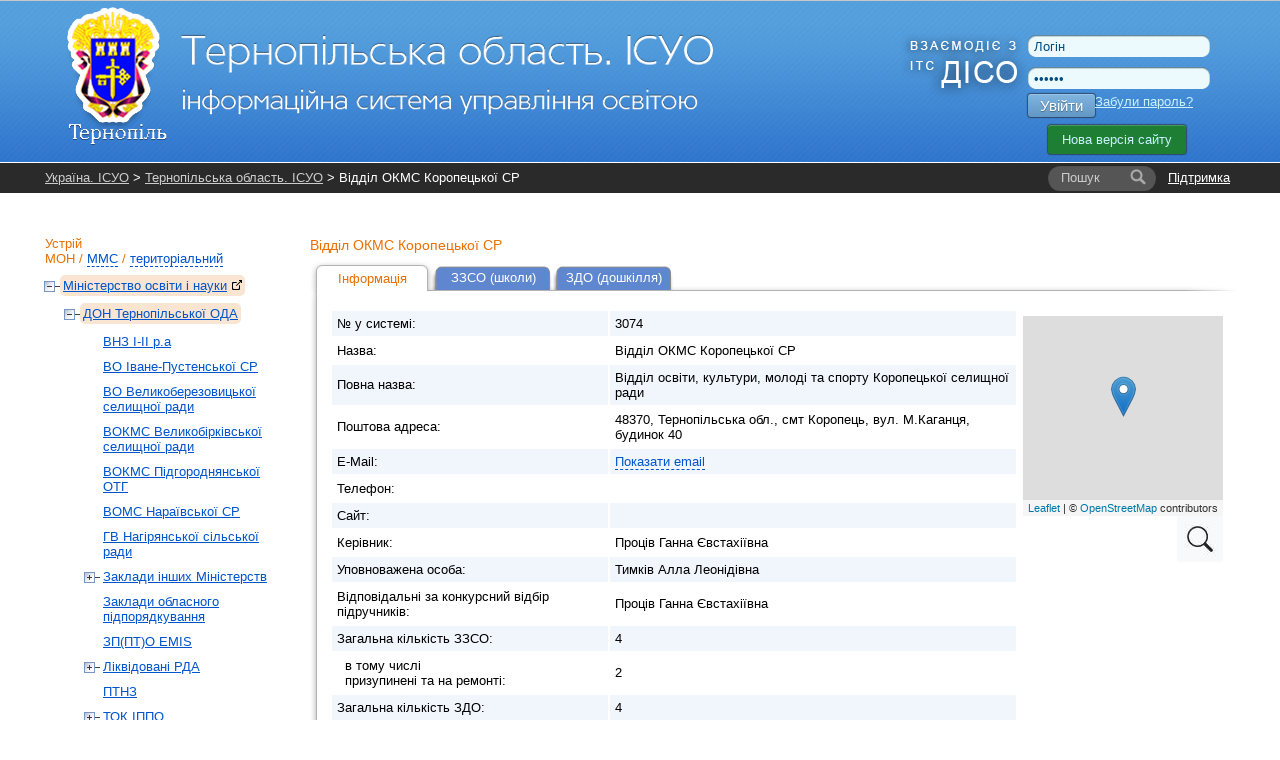

--- FILE ---
content_type: text/html; charset=UTF-8
request_url: https://te.isuo.org/authorities/view/id/3074
body_size: 7248
content:


<!DOCTYPE html PUBLIC "-//W3C//DTD XHTML 1.0 Transitional//EN" "http://www.w3.org/TR/xhtml1/DTD/xhtml1-transitional.dtd">
<html xmlns="http://www.w3.org/1999/xhtml">
    <head>
        <meta http-equiv="Content-Type" content="text/html;charset=utf-8" />        <title>Опис - Відділ ОКМС  Коропецької СР - Тернопільська область. ІСУО</title>                <link href="/css/global.css?v38" media="all" rel="stylesheet" type="text/css" />
<link href="/css/leaflet/leaflet.css" media="screen" rel="stylesheet" type="text/css" />
<link href="/css/jquery-ui.css" media="all" rel="stylesheet" type="text/css" />                <link rel="stylesheet" href="//isuo.org/css/jquery.treeview.css" type="text/css" media="screen" />

<script type="text/javascript" src="/js/jquery-1.7.min.js"></script>
<script type="text/javascript" src="https://ajax.googleapis.com/ajax/libs/jqueryui/1.7.1/jquery-ui.min.js"></script>
<script type="text/javascript" src="/js/jquery.cookies.js"></script>
<script type="text/javascript" src="/js/jquery.treeview.js?v2"></script>
<script type="text/javascript" src="/js/leaflet/leaflet.js?v22"></script>
<script type="text/javascript" src="/js/leaflet/placeMarkMap.js?v22"></script>

<script type="text/javascript">
//<![CDATA[
$(document).ready(function() {
    
        var div_map = $('#map');
        var icon = $('#map_scaing_icon');
                
        icon.click(function() {
           div_map.addClass("map-resize");
           icon.addClass('hidden')
           map.invalidateSize();
        });
        
        $(document).mouseup(function (e) {
            if(!div_map.is(e.target)) {
                div_map.removeClass('map-resize');
                icon.removeClass('hidden');
                map.invalidateSize();
            }
        });
    
});
var data = {"geoPoint":"49.0383462,31.4511055","fullAddress":"\u0423\u043a\u0440\u0430\u0457\u043d\u0430, \u0422\u0435\u0440\u043d\u043e\u043f\u0456\u043b\u044c\u0441\u044c\u043a\u0430 \u043e\u0431\u043b\u0430\u0441\u0442\u044c, \u041c\u043e\u043d\u0430\u0441\u0442\u0438\u0440\u0438\u0441\u044c\u043a\u0438\u0439 \u0440\u0430\u0439\u043e\u043d, \u0441\u043c\u0442 \u041a\u043e\u0440\u043e\u043f\u0435\u0446\u044c, 48370, \u0422\u0435\u0440\u043d\u043e\u043f\u0456\u043b\u044c\u0441\u044c\u043a\u0430 \u043e\u0431\u043b.,  \u0441\u043c\u0442 \u041a\u043e\u0440\u043e\u043f\u0435\u0446\u044c, \u0432\u0443\u043b. \u041c.\u041a\u0430\u0433\u0430\u043d\u0446\u044f, \u0431\u0443\u0434\u0438\u043d\u043e\u043a 40","pointName":"\u0412\u0456\u0434\u0434\u0456\u043b \u041e\u041a\u041c\u0421  \u041a\u043e\u0440\u043e\u043f\u0435\u0446\u044c\u043a\u043e\u0457 \u0421\u0420"};
//]]>

</script>        <style type="text/css">
<!--
    @import "/js/dojo-release-1.6.5/dijit/themes/claro/claro.css";
-->
</style>

<script type="text/javascript" src="/js/dojo-release-1.6.5/dojo/dojo.js"></script>

<script type="text/javascript">
//<![CDATA[
dojo.registerModulePath("dojo", "/js/dojo-release-1.6.5/dojo");
    dojo.registerModulePath("dijit", "/js/dojo-release-1.6.5/dijit");
    dojo.registerModulePath("dojox", "/js/dojo-release-1.6.5/dojox");
//]]>

</script>        <script type="text/javascript" src="/js/spin.min.js?v1"></script>
<script type="text/javascript" src="/js/global.js?v17"></script>
<script type="text/javascript" src="/js/wait-screen.js?v1"></script>
<script type="text/javascript">
    //<![CDATA[
    var locale = "uk";    //]]>
</script>
<!-- Global site tag (gtag.js) - Google Analytics -->
<script async src="https://www.googletagmanager.com/gtag/js?id=G-QWZDH9DP3X"></script>
<script>
  window.dataLayer = window.dataLayer || [];
  function gtag(){dataLayer.push(arguments);}
  gtag('js', new Date());

  gtag('config', 'G-QWZDH9DP3X');
</script>

					<script type="text/javascript">

					  var _gaq = _gaq || [];
					  _gaq.push(['_setAccount', 'UA-17886625-2']);
					  _gaq.push(['_setDomainName', '.isuo.org']);
					  _gaq.push(['_trackPageview']);

					  (function() {
						var ga = document.createElement('script'); ga.type = 'text/javascript'; ga.async = true;
						ga.src = ('https:' == document.location.protocol ? 'https://ssl' : 'http://www') + '.google-analytics.com/ga.js';
						var s = document.getElementsByTagName('script')[0]; s.parentNode.insertBefore(ga, s);
					  })();

					</script>

    </head>
    <body class="claro">
<!--        <div class="info message" style="display: none;">
            <p></p>
        </div>-->
        <div id="body-wrapper">
            <!--[if lte IE 7]>
<div style='border: 1px solid #F7941D; background: #FEEFDA; text-align: center; clear: both; height: 75px; position: relative;'>
<div style='position: absolute; right: 3px; top: 3px; font-family: courier new; font-weight: bold;'><a href='#' onclick='javascript:this.parentNode.parentNode.style.display="none"; return false;'><img src='http://www.ie6nomore.com/files/theme/ie6nomore-cornerx.jpg' style='border: none;' alt='Close this notice'/></a></div>
<div style='width: 640px; margin: 0 auto; text-align: left; padding: 0; overflow: hidden; color: black;'>
  <div style='width: 75px; float: left;'><img src='http://www.ie6nomore.com/files/theme/ie6nomore-warning.jpg' alt='Warning!'/></div>
  <div style='width: 275px; float: left; font-family: Arial, sans-serif;'>
    <div style='font-size: 14px; font-weight: bold; margin-top: 12px;'>Ви використовуєте застарілий браузер</div>
    <div style='font-size: 12px; margin-top: 6px; line-height: 12px;'>Для комфортного перегляду сайту, будь ласка, відновите ваш браузер.</div>
  </div>
  <div style='width: 75px; float: left;'><a href='http://www.firefox.com' target='_blank'><img src='http://www.ie6nomore.com/files/theme/ie6nomore-firefox.jpg' style='border: none;' alt='Get Firefox 3.5'/></a></div>
  <div style='width: 75px; float: left;'><a href='http://www.browserforthebetter.com/download.html' target='_blank'><img src='http://www.ie6nomore.com/files/theme/ie6nomore-ie8.jpg' style='border: none;' alt='Get Internet Explorer 8'/></a></div>
  <div style='width: 73px; float: left;'><a href='http://www.apple.com/safari/download/' target='_blank'><img src='http://www.ie6nomore.com/files/theme/ie6nomore-safari.jpg' style='border: none;' alt='Get Safari 4'/></a></div>
  <div style='float: left;'><a href='http://www.google.com/chrome' target='_blank'><img src='http://www.ie6nomore.com/files/theme/ie6nomore-chrome.jpg' style='border: none;' alt='Get Google Chrome'/></a></div>
</div>
</div>
<![endif]-->
            <div id="header-wrapper">
            <div id="header">
                <div id="logo">
                    <a href="/"><img id="logo-img" src="https://isuo.org/images/logos/uk/te.png"
                       alt="Тернопільська область. ІСУО" /></a>
                </div>
                <div id="logo_diso_sync">
                    <img src="/images/logo_diso_sync.png">
                </div>
                <div id="lang-select">
                    <!--<div class="html-select-wrapper">-->
<!--    <div style="padding: 4px 0 5px 0; width: 2em; position: absolute; top: 0; left: 0;">--><!--:</div>-->
<!--    <div id="lang-selector" class="html-select">-->
<!--        --><!--            --><!--                <span class="title">--><!--</span>-->
<!--            --><!--                <a class="item" href="--><!--">--><!--</a>-->
<!--            --><!--        --><!--    </div>-->
<!--</div>-->                </div>
                <div id="user-menu">
                    <form id="login-form" action="/login" method="post">
    <input type="text" name="username" id="login-username" value="Логін" />
    <input type="password" name="password" id="login-password" value="Пароль" />
    <button class="isuo-btn" type="submit" name="login" id="login-button">Увійти</button>
    <input type="hidden" name="to" value="/authorities/view/id/3074" />
</form>
<a id="recover-link" href="/restore-password">Забули пароль?</a>
<a href="https://new.isuo.org" class="new-site-btn new-site-btn-no-auth">Нова версія сайту</a>
                </div>
            </div>
            </div>
            <div id="header-menu-wrapper">
                <div id="header-breadcrumbs" class="clearfix">
            <div id="support-link">
  <a href="/support">Підтримка</a>
</div>
<form id="quick-search" action="/search">
    <label class="search-label" for="quick-search-input">
        <i class="text">Пошук</i>
    </label>
    <input class="search-input" name="q" id="quick-search-input" type="text" autocomplete="off" maxlength="60" />
    <button id="quick-search-submit" class="submit" type="submit"
        title="Шукати"><i class="icon"></i><i class="text">→</i></button>
</form>        <div class="breadcrumbs">
        <a href="//isuo.org/">Україна. ІСУО</a> &gt; <a href="/">Тернопільська область. ІСУО</a> &gt; Відділ ОКМС  Коропецької СР        <i class="breadcrumbs-fade"></i>
    </div>
</div>
            </div>
            
            <div class="info message" style="display: none;">
                <p></p>
            </div>
            
            <div id="content-wrapper">
            <div id="content">
                <div id="sidebar">
    <h2 id="struct-menu-controls">
    Устрій    <br/>
        <a id="admin-struct-link" href="#admin-struct">МОН</a>
    /
            <a id="sport-struct-link" href="#sport-struct">ММС</a>
    /
                <a id="territory-struct-link" href="#territory-struct">територіальний</a>
    
    </h2>
<div id="side-menu">
    
       
    <div id="admin-struct">
        <ul>
        <li class=' selected ' data-opened="opened">
        <a href="//mon.isuo.org/authorities/view/id/1">Міністерство освіти і науки<img style="margin: 0 0 0 5px" class="icon" src="/images/ico/bijou/External-Link.png" alt="" title="" /></a>
                            <ul>
        <li class=' selected ' data-opened="opened">
        <a href="/authorities/view/id/193">ДОН Тернопільської ОДА</a>
                            <ul>
        <li>
        <a href="/authorities/view/id/2664">ВНЗ І-ІІ р.а</a>
                    </li>
        <li>
        <a href="/authorities/view/id/6353">ВО Іване-Пустенської СР</a>
                    </li>
        <li>
        <a href="/authorities/view/id/6276">ВО Великоберезовицької селищної ради</a>
                    </li>
        <li>
        <a href="/authorities/view/id/6277">ВОКМС Великобірківської селищної ради</a>
                    </li>
        <li>
        <a href="/authorities/view/id/6275">ВОКМС Підгороднянської ОТГ</a>
                    </li>
        <li>
        <a href="/authorities/view/id/6441">ВОМС Нараївської СР</a>
                    </li>
        <li>
        <a href="/authorities/view/id/6557">ГВ Нагірянської сільської ради</a>
                    </li>
        <li>
        <a href="/authorities/view/id/3094">Заклади інших Міністерств</a>
                            <ul>
        <li>
        <a href="/authorities/view/id/3099">Заклади Міністерства охорони здоров`я</a>
                    </li>
        <li>
        <a href="/authorities/view/id/3104">Тернопільська обласна комунальна експериментальна комплексна школа мистецтв ім. Ігоря Герети</a>
                    </li>
</ul>            </li>
        <li>
        <a href="/authorities/view/id/2844">Заклади обласного підпорядкування</a>
                    </li>
        <li>
        <a href="/authorities/view/id/6672">ЗП(ПТ)О EMIS</a>
                    </li>
        <li>
        <a href="/authorities/view/id/6609">Ліквідовані РДА</a>
                            <ul>
        <li>
        <a href="/authorities/view/id/6010">Дорогичівська СР</a>
                    </li>
        <li>
        <a href="/authorities/view/id/640">ВОСМФКС Борщівської РДА</a>
                    </li>
        <li>
        <a href="/authorities/view/id/4204">ВОСМС Гусятинської РДА</a>
                    </li>
        <li>
        <a href="/authorities/view/id/3049">ВО Зборівської РДА</a>
                    </li>
        <li>
        <a href="/authorities/view/id/2974">ВО Колодненської СР</a>
                    </li>
        <li>
        <a href="/authorities/view/id/4199">Коцюбинська ОТГ</a>
                    </li>
        <li>
        <a href="/authorities/view/id/2874">ВО Кременецької РДА</a>
                    </li>
        <li>
        <a href="/authorities/view/id/648">ВОМС Лановецької РДА</a>
                    </li>
        <li>
        <a href="/authorities/view/id/2709">ВО Новосільської СР</a>
                    </li>
        <li>
        <a href="/authorities/view/id/6046">Настасівська ОТГ</a>
                    </li>
        <li>
        <a href="/authorities/view/id/2829">ВО Озерянської СР</a>
                    </li>
        <li>
        <a href="/authorities/view/id/650">ВО Підволочиської РДА</a>
                    </li>
        <li>
        <a href="/authorities/view/id/2854">ВО Теребовлянської РДА</a>
                    </li>
        <li>
        <a href="/authorities/view/id/653">ВО Тернопільської РДА</a>
                    </li>
        <li>
        <a href="/authorities/view/id/654">ВО Чортківської РДА</a>
                    </li>
        <li>
        <a href="/authorities/view/id/4719">ВО Шумської РДА</a>
                    </li>
</ul>            </li>
        <li>
        <a href="/authorities/view/id/2574">ПТНЗ</a>
                    </li>
        <li>
        <a href="/authorities/view/id/834">ТОК ІППО</a>
                            <ul>
        <li>
        <a href="/authorities/view/id/6117">ОРЦПІО</a>
                    </li>
</ul>            </li>
        <li>
        <a href="/authorities/view/id/2824">відділ освіти Байковецької сільської ради</a>
                    </li>
        <li>
        <a href="/authorities/view/id/2269">ВОМС Бережанської МР</a>
                    </li>
        <li>
        <a href="/authorities/view/id/639">ВО Бережанської РДА</a>
                    </li>
        <li>
        <a href="/authorities/view/id/6034">ВО Білецької СР</a>
                    </li>
        <li>
        <a href="/authorities/view/id/2384">ВОМС Білобожницької ОТГ</a>
                    </li>
        <li>
        <a href="/authorities/view/id/3799">Відділ ОКМСТ Більче-Золотецької с/р</a>
                    </li>
        <li>
        <a href="/authorities/view/id/4114">ВО Борсуківської СР</a>
                    </li>
        <li>
        <a href="/authorities/view/id/4084">ВО Борщівської МР</a>
                    </li>
        <li>
        <a href="/authorities/view/id/641">ВО Бучацької МР</a>
                    </li>
        <li>
        <a href="/authorities/view/id/2959">ВОСМС Васильковецької сільської ради</a>
                    </li>
        <li>
        <a href="/authorities/view/id/2849">ВО ВК Великогаївської с/р</a>
                    </li>
        <li>
        <a href="/authorities/view/id/4714">ВОСМСКТ Великодедеркальської сільської ради</a>
                    </li>
        <li>
        <a href="/authorities/view/id/3724">ВО Вишнівецької СР</a>
                    </li>
        <li>
        <a href="/authorities/view/id/2924">ВОСМС Гусятинської СР</a>
                    </li>
        <li>
        <a href="/authorities/view/id/4194">ВОКСМС Гримайлівської СР</a>
                    </li>
        <li>
        <a href="/authorities/view/id/2319">ГВ Заводська ОТГ</a>
                    </li>
        <li>
        <a href="/authorities/view/id/4169">ВО Залозецької СР</a>
                    </li>
        <li>
        <a href="/authorities/view/id/643">УО Заліщицької МР</a>
                    </li>
        <li>
        <a href="/authorities/view/id/644">УОМС Збаразької МР</a>
                    </li>
        <li>
        <a href="/authorities/view/id/5024">УО Зборівської МР</a>
                    </li>
        <li>
        <a href="/authorities/view/id/2859">ВОКМСТ Золотниківської ОТГ</a>
                    </li>
        <li>
        <a href="/authorities/view/id/2914">ВОКМС Золотопотіцька ТГ</a>
                    </li>
        <li>
        <a href="/authorities/view/id/2869">ВОКМС Іванівської ОТГ</a>
                    </li>
        <li>
        <a href="/authorities/view/id/646">Відділ ОКМС Козівської селищної ради</a>
                    </li>
        <li>
        <a href="/authorities/view/id/3034">ВО Козлівської СР</a>
                    </li>
        <li>
        <a href="/authorities/view/id/6056">Купчинецька СР</a>
                    </li>
        <li>
        <a href="/authorities/view/id/2799">ВО Колиндянської ОТГ</a>
                    </li>
        <li class=' selected  current  this-page '>
        <a href="/authorities/view/id/3074">Відділ ОКМС  Коропецької СР</a>
                    </li>
        <li>
        <a href="/authorities/view/id/5979">Гуманітарний відділ Копичинецької м.р.</a>
                    </li>
        <li>
        <a href="/authorities/view/id/2149">УОКС  Кременецької МР</a>
                    </li>
        <li>
        <a href="/authorities/view/id/4994">ВОКМС Лановецької МР</a>
                    </li>
        <li>
        <a href="/authorities/view/id/2884">ВО Лопушненської СР</a>
                    </li>
        <li>
        <a href="/authorities/view/id/2814">ВОКМС Мельнице-Подільської СР</a>
                    </li>
        <li>
        <a href="/authorities/view/id/2864">ВОКМСТ Микулинецької СР</a>
                    </li>
        <li>
        <a href="/authorities/view/id/649">Відділ освіти, молоді та спорту  Монастириської РДА</a>
                    </li>
        <li>
        <a href="/authorities/view/id/6018">ВО Монастириської ТГ</a>
                    </li>
        <li>
        <a href="/authorities/view/id/3044">ВОКМС Озернянської СР</a>
                    </li>
        <li>
        <a href="/authorities/view/id/2809">ВО Підволочиської СР</a>
                    </li>
        <li>
        <a href="/authorities/view/id/651">Управління освіти Підгаєцької міської ради</a>
                    </li>
        <li>
        <a href="/authorities/view/id/4699">Почаївська МОТГ</a>
                    </li>
        <li>
        <a href="/authorities/view/id/5748">ВО Саранчуківської СР</a>
                    </li>
        <li>
        <a href="/authorities/view/id/2834">ВОКСМС Скала-Подільської селищної ради</a>
                    </li>
        <li>
        <a href="/authorities/view/id/2804">ВО Скалатської МР</a>
                    </li>
        <li>
        <a href="/authorities/view/id/2819">Скориківський ВОКМС</a>
                    </li>
        <li>
        <a href="/authorities/view/id/2929">ВО Теребовлянської МР</a>
                    </li>
        <li>
        <a href="/authorities/view/id/638">УОН Тернопільської міської ради</a>
                    </li>
        <li>
        <a href="/authorities/view/id/6004">УОКМіС Товстенської селищної ради</a>
                    </li>
        <li>
        <a href="/authorities/view/id/4109">ВОКМС Трибухівської с/р</a>
                    </li>
        <li>
        <a href="/authorities/view/id/4804">Відділ ОКСМС Хоростківської міської ради</a>
                    </li>
        <li>
        <a href="/authorities/view/id/4469">ВО Чернихівецької ОТГ</a>
                    </li>
        <li>
        <a href="/authorities/view/id/1874">УОМС Чортківської міської ради</a>
                    </li>
        <li>
        <a href="/authorities/view/id/2784">УОКМСТ Шумської МР</a>
                    </li>
</ul>            </li>
</ul>            </li>
</ul>    </div>
          
    <div id="sport-struct">
     
    <ul>
        <li data-opened="opened">
        <a href="//mms.isuo.org/sport/view/id/3800">Мiнiстерство молоді та спорту<img style="margin: 0 0 0 5px" class="icon" src="/images/ico/bijou/External-Link.png" alt="" title="" /></a>
                            <ul>
        <li data-opened="opened">
        <a href="/sport/view/id/3899">УФКС Тернопільської ОДА</a>
                    </li>
</ul>            </li>
</ul>    </div>
        
       
    <div id="territory-struct">
        <ul>
        <li data-opened="opened">
        <a href="/koatuu/view/id/6100000000">Тернопільська область</a>
                            <ul>
        <li data-opened="opened">
        <a href="/koatuu/view/id/6110100000">м.Тернопіль</a>
                    </li>
        <li data-opened="opened">
        <a href="/koatuu/view/id/6120400000">Бережанський район</a>
                    </li>
        <li data-opened="opened">
        <a href="/koatuu/view/id/6120800000">Борщівський район</a>
                            <ul>
        <li>
        <a href="/koatuu/view/id/6120855400">смт Мельниця-Подільська</a>
                    </li>
        <li>
        <a href="/koatuu/view/id/6120855700">смт Скала-Подільська</a>
                    </li>
</ul>            </li>
        <li data-opened="opened">
        <a href="/koatuu/view/id/6121200000">Бучацький район</a>
                    </li>
        <li data-opened="opened">
        <a href="/koatuu/view/id/6121600000">Гусятинський район</a>
                    </li>
        <li data-opened="opened">
        <a href="/koatuu/view/id/6122000000">Заліщицький район</a>
                    </li>
        <li data-opened="opened">
        <a href="/koatuu/view/id/6122400000">Збаразький район</a>
                    </li>
        <li data-opened="opened">
        <a href="/koatuu/view/id/6122600000">Зборівський район</a>
                    </li>
        <li data-opened="opened">
        <a href="/koatuu/view/id/6123000000">Козівський район</a>
                    </li>
        <li data-opened="opened">
        <a href="/koatuu/view/id/6123400000">Кременецький район</a>
                    </li>
        <li data-opened="opened">
        <a href="/koatuu/view/id/6123800000">Лановецький район</a>
                    </li>
        <li data-opened="opened">
        <a href="/koatuu/view/id/6124200000">Монастириський район</a>
                    </li>
        <li data-opened="opened">
        <a href="/koatuu/view/id/6124600000">Підволочиський район</a>
                    </li>
        <li data-opened="opened">
        <a href="/koatuu/view/id/6124800000">Підгаєцький район</a>
                    </li>
        <li data-opened="opened">
        <a href="/koatuu/view/id/6125000000">Теребовлянський район</a>
                    </li>
        <li data-opened="opened">
        <a href="/koatuu/view/id/6125200000">Тернопільський район</a>
                    </li>
        <li data-opened="opened">
        <a href="/koatuu/view/id/6125500000">Чортківський район</a>
                    </li>
        <li data-opened="opened">
        <a href="/koatuu/view/id/6125800000">Шумський район</a>
                    </li>
</ul>            </li>
</ul>    </div>
    
    </div></div>
<div id="main-content">
    
<h3>
    Відділ ОКМС  Коропецької СР    </h3>
     
<ul class="tabs">
                    <li class="active">
            <a href="
                    /authorities/view/id/3074                    ">Інформація</a>
        </li>
                    <li>
            <a href="
                    /authorities/schools-list/id/3074                    ">ЗЗСО (школи)</a>
        </li>
                    <li>
            <a href="
                    /authorities/preschools-list/id/3074                    ">ЗДО (дошкілля)</a>
        </li>
    </ul>
<div class="content-with-shadow">
    <div class="blc"></div>
    <div class="trc"></div>
    <div class="content-with-shadow-body">
                    </p>
<table class="zebra-stripe" border="0">
    <tr>
        <th>№ у системі:</th>
        <td>3074</td>
        <td rowspan="99" style="background: #fff; vertical-align: top">
                        <div id="map"></div>
            <img id="map_scaing_icon" src="/images/ico/search_icon.jpg" alt="">
        </td>
    </tr>
    <tr>
        <th>Назва:</th>
        <td>Відділ ОКМС  Коропецької СР</td>
    </tr>
    <tr>
        <th>Повна назва:</th>
        <td>Відділ  освіти, культури, молоді та спорту    Коропецької  селищної  ради</td>
    </tr>
        <tr>
        <th>Поштова адреса:</th>
        <td>48370, Тернопільська обл.,  смт Коропець, вул. М.Каганця, будинок 40</td>
    </tr>
    <tr>
        <th>E-Mail:</th>
        <td>
                            <a class="static" href="#" onclick="$(this).before(unescape('%3c%61%20%68%72%65%66%3d%22%6d%61%69%6c%74%6f%3a%6f%73%76%69%74%61%6b%6f%72%6f%70%65%74%73%40%75%6b%72%2e%6e%65%74%22%3e%6f%73%76%69%74%61%6b%6f%72%6f%70%65%74%73%40%75%6b%72%2e%6e%65%74%3c%2f%61%3e')).remove();return false;">Показати email</a>                    </td>
    </tr>
    <tr>
        <th>Телефон:</th>
        <td>
                    </td>
    </tr>
        <tr>
        <th>Сайт:</th>
        <td>
                    </td>
    </tr>
    <tr>
        <th>Керівник:</th>
        <td>Проців Ганна Євстахіївна</td>
    </tr>
    <tr>
        <th>Уповноважена особа:</th>
        <td>Тимків Алла Леонідівна</td>
    </tr>
                
     
                    <tr>
                <th>Відповідальні за конкурсний відбір підручників:</th>
                <td class="collapsible-list">
                    <ul class="entries">
                                                    <li>Проців Ганна Євстахіївна</li>
                                            </ul>
                </td>
            </tr>
                                <tr>
            <th>Загальна кількість ЗЗСО:</th>
            <td>4</td>
        </tr>
        <tr>
            <th style="padding-left: 13px;">в тому числі<br />призупинені та на ремонті:</th>
            <td>2</td>
        </tr>
        <tr>
            <th>Загальна кількість ЗДО:</th>
            <td>4</td>
        </tr>
        <tr>
            <th style="padding-left: 13px;">в тому числі<br />призупинені та на ремонті:</th>
            <td>0</td>
        </tr>
                        </table>
                    </p>


<script type="text/javascript">  
    $(function() {
        var ajaxUrl = "/authorities/get-authority-cache-data/id/3074";

        $('[id^="loading_"]').each(function(){
            var targetCellElement = $(this);
            console.log('method: ' + targetCellElement.attr('id').split('-')[0].substr(8));

            $.ajax({
                type: "POST",
                url: ajaxUrl,
                data: {
                    method: targetCellElement.attr('id').split('-')[0].substr(8)
                },
                success: function(data){
                    if (data.result !== 'undefined') {
                        targetCellElement.text(data.result);
                    }
                    if (!data) {
                        targetCellElement.text('ooops...');
                    }
                },
                error: function(){
                    targetCellElement.text('ooops...');
                },
                async: true
            });
        });   
    });
</script>
    </div>
</div></div>            </div>
            </div>
        </div>
        <div id="footer-wrapper">
        <div id="footer">
            <div id="li-counter">

                <img src="/images/logos/comodo_secure_76x26_transp.png" alt="comodo" />
            </div>
			
			<div id="siteheart-code">		
				<!-- Start SiteHeart code -->
				<script>
				(function(){
				var widget_id = 855640;
				_shcp =[{widget_id : widget_id}];
				var lang =(navigator.language || navigator.systemLanguage 
				|| navigator.userLanguage ||"en")
				.substr(0,2).toLowerCase();
				var url ="widget.siteheart.com/widget/sh/"+ widget_id +"/"+ lang +"/widget.js";
				var hcc = document.createElement("script");
				hcc.type ="text/javascript";
				hcc.async =true;
				hcc.src =("https:"== document.location.protocol ?"https":"http")
				+"://"+ url;
				var s = document.getElementsByTagName("script")[0];
				s.parentNode.insertBefore(hcc, s.nextSibling);
				})();
				</script>
				<!-- End SiteHeart code -->						
			</div>
			
            <div id="copyright">
                <a href="http://isuo.org/">Україна. ІСУО - інформаційна система управління освітою</a>
                © 2011–2026            </div>
            <div id="trial-operation">
                Дослідна експлуатація            </div>
        </div>
        </div>
        <div class="modal" id="spin-load"></div>
<input type="hidden" id="unpaid_msg" value="Зверніться до техпідтримки порталу">
    <script defer src="https://static.cloudflareinsights.com/beacon.min.js/vcd15cbe7772f49c399c6a5babf22c1241717689176015" integrity="sha512-ZpsOmlRQV6y907TI0dKBHq9Md29nnaEIPlkf84rnaERnq6zvWvPUqr2ft8M1aS28oN72PdrCzSjY4U6VaAw1EQ==" data-cf-beacon='{"version":"2024.11.0","token":"f05be9301112456583c89106fa0461e5","server_timing":{"name":{"cfCacheStatus":true,"cfEdge":true,"cfExtPri":true,"cfL4":true,"cfOrigin":true,"cfSpeedBrain":true},"location_startswith":null}}' crossorigin="anonymous"></script>
</body>
</html>


--- FILE ---
content_type: text/css
request_url: https://isuo.org/css/jquery.treeview.css
body_size: -127
content:
.treeview .hitarea {
    background: url(/images/tree/expand_plusminus.gif) 0 -16px no-repeat;
    height: 18px;
    width: 18px;
    margin-left: -18px;
    float: left;
    cursor: pointer;
}
fix for IE6
* html .hitarea {
    display: inline;
    float:none;
}
.treeview .collapsable-hitarea {
    background: url(/images/tree/expand_plusminus.gif) 0 2px no-repeat;
}
.treeview li {
    list-style-type: none;
}
